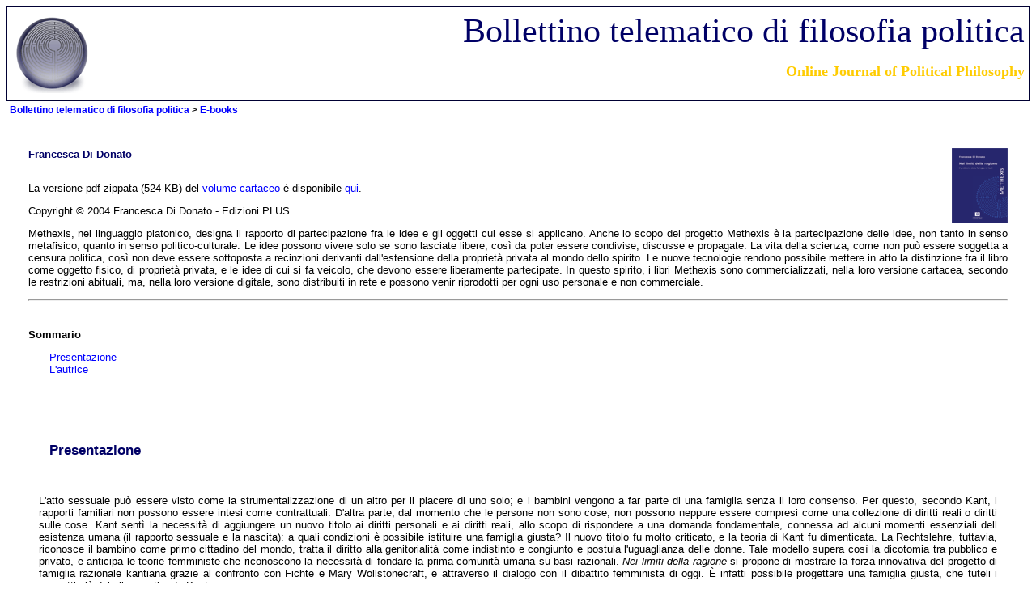

--- FILE ---
content_type: text/html
request_url: https://btfp.sp.unipi.it/ebooks/fddfam.html
body_size: 2545
content:
<?xml version="1.0" encoding="ISO-8859-1"?>
<!DOCTYPE html PUBLIC "-//W3C//DTD XHTML 1.0 Transitional//EN" "http://www.w3.org/TR/xhtml1/DTD/xhtml1-transitional.dtd">
<html xmlns="http://www.w3.org/1999/xhtml"><head><meta http-equiv="Content-Type" content="text/html; charset=ISO-8859-1" /><title></title><meta name="generator" content="DocBook XSL Stylesheets V1.69.1" /><link rel="SHORTCUT ICON" href="http://btfp.sp.unipi.it/favicon.ico" /><link rel="stylesheet" type="text/css" href="bfpdb.css" /></head>
<body><table cellpadding="5" cellspacing="1" bgcolor="#000033"><tr><td bgcolor="#ffffff" align="left"><div id="journaltitle"><h1><span class="palla"><img src="logobfp.png" width="102" height="97" border="0" vspace="4" /></span> Bollettino telematico di filosofia politica</h1><h3>Online Journal  of Political Philosophy</h3></div></td></tr></table>
<table cellspacing="0" cellpadding="4" bgcolor="#ffffff" border="0">
<tr><td align="left">
<span class="testata2"><strong><a href="http://btfp.sp.unipi.it">Bollettino telematico di filosofia politica</a> &gt; <a href="http://btfp.sp.unipi.it/?page_id=749">E-books</a></strong></span></td>
<td><div class="data" align="right"></div></td></tr></table>
<div class="article" lang="it" xml:lang="it"><div class="titlepage"><div><div><h1 class="title"><a id="id2414405"></a><span class="inlinemediaobject"><img src="fdd.gif" alt="Copertina" /></span></h1></div><div><div class="author"><h3 class="author"><span class="firstname">Francesca</span> <span class="surname">Di Donato</span></h3></div></div><div><p class="releaseinfo">La versione pdf zippata (524 KB) del <a href="http://www.edizioniplus.it/italiano/AspFiles/libro.asp?codlibro=234" target="_top">volume cartaceo</a> è disponibile <a href="http://btfp.sp.unipi.it/ebooks/didonato.zip" target="_top">qui</a>.</p></div><div><p class="copyright">Copyright © 2004 Francesca Di Donato - Edizioni PLUS</p></div><div><div class="legalnotice"><a id="id2521153"></a><p>Methexis, nel linguaggio platonico, designa il rapporto di partecipazione fra le idee e gli oggetti cui esse si applicano. Anche lo scopo del progetto Methexis è la partecipazione delle idee, non tanto in senso metafisico, quanto in senso politico-culturale. Le idee possono vivere solo se sono lasciate libere, così da poter essere condivise, discusse e propagate. La vita della scienza, come non può essere soggetta a censura politica, così non deve essere sottoposta a recinzioni derivanti dall'estensione della proprietà privata al mondo dello spirito. Le nuove tecnologie rendono possibile mettere in atto la distinzione fra il libro come oggetto fisico, di proprietà privata, e le idee di cui si fa veicolo, che devono essere liberamente partecipate. In questo spirito, i libri Methexis sono commercializzati, nella loro versione cartacea, secondo le restrizioni abituali, ma, nella loro versione digitale, sono distribuiti in rete e possono venir riprodotti per ogni uso personale e non commerciale.   </p></div></div></div><hr /></div><div class="toc"><p><b>Sommario</b></p><dl><dt><span class="sect1"><a href="#id2494806">Presentazione</a></span></dt><dt><span class="sect1"><a href="#id2491519">L'autrice</a></span></dt></dl></div><div class="sect1" lang="it" xml:lang="it"><div class="titlepage"><div><div><h2 class="title" style="clear: both"><a id="id2494806"></a>Presentazione</h2></div></div></div><p>L'atto sessuale può essere visto come la strumentalizzazione di un altro per il piacere di uno solo; e i bambini vengono a far parte di una famiglia senza il loro consenso. Per questo, secondo Kant, i rapporti familiari non possono essere intesi come contrattuali. D'altra parte, dal momento che le persone non sono cose, non possono neppure essere compresi come una collezione di diritti reali o diritti sulle cose.
Kant sentì la necessità di aggiungere un nuovo titolo ai diritti personali e ai diritti reali, allo scopo di rispondere a una domanda fondamentale, connessa ad alcuni momenti essenziali dell esistenza umana (il rapporto sessuale e la nascita): a quali condizioni è possibile istituire una famiglia giusta?
Il nuovo titolo fu molto criticato, e la teoria di Kant fu dimenticata. La Rechtslehre, tuttavia, riconosce il bambino come primo cittadino del mondo, tratta il diritto alla genitorialità come indistinto e congiunto e postula l'uguaglianza delle donne. Tale modello supera così la dicotomia tra pubblico e privato, e anticipa le teorie femministe che riconoscono la necessità di fondare la prima comunità umana su basi razionali. <span class="emphasis"><em>Nei limiti della ragione</em></span> si propone di mostrare la forza innovativa del progetto di famiglia razionale kantiana grazie al confronto con Fichte e Mary Wollstonecraft, e attraverso il dialogo con il dibattito femminista di oggi. È infatti possibile progettare una famiglia giusta, che tuteli i soggetti più deboli, a partire da Kant. </p></div><div class="sect1" lang="it" xml:lang="it"><div class="titlepage"><div><div><h2 class="title" style="clear: both"><a id="id2491519"></a>L'autrice</h2></div></div></div><p>Francesca Di Donato, dottoressa di ricerca in storia della filosofia politica, è attualmente borsista presso il dipartimento di Scienze della politica della facoltà di Scienze Politiche di Pisa. È redattrice del "Bollettino Telematico di Filosofia Politica", presso il quale, in particolare, è autrice di <a href="../bibliofdd/home.htm" target="_top">La teoria femminista. Una bibliografia</a>.
</p></div></div><table cellspacing="0" cellpadding="4" bgcolor="#000033"><tr><td align="center"><strong><a href="mailto:bfp@sp.unipi.it"><span class="testata1">Contatti</span></a></strong></td></tr></table></body></html>


--- FILE ---
content_type: text/css
request_url: https://btfp.sp.unipi.it/ebooks/bfpdb.css
body_size: 1607
content:

blockquote {
    font-size: 90%;
    margin: 2em;
  }

sup {
    font-size: 60%;
  }

body {
    font-family: verdana, helvetica, sans-serif;
    background-color: #ffffff;
    font-size: 10pt;
    link: #0000ff;
    vlink: #000066;
    alink: #ff0000;
  }

h1 {
    font-weight: bold;
    font-size: 14pt;
    color: #ff9900;
  }

h2 {
    font-weight: bold;
    font-size: 12pt;
    color: #000066;
  }



ul {
    font-family: verdana, helvetica, sans-serif;
    font-size: 10pt;
    padding-bottom: 1em;

    }

li {
    font-family: verdana, helvetica, sans-serif;
    padding-top: 1em;
     }
li.orderedlist {
    font-family: verdana, helvetica, sans-serif;
    padding-top: 1em;
     }

.titlepage {
   padding-top: 1pt;
   padding-left: 1em;
   padding-right: 1em;
   padding-bottom: 1em;
   text-align: justify;
   background-color: #ffffff;
  }
.dedication {
   padding-top: 1pt;
   padding-left: 1em;
   padding-right: 1em;
   padding-bottom: 1em;
   text-align: justify;
   background-color: #ffffff;
  }
.toc {
   padding-top: 1pt;
   padding-left: 1em;
   padding-right: 1em;
   padding-bottom: 1em;
   text-align: justify;
   background-color: #ffffff;
  }
.preface {
   padding-top: 1pt;
   padding-left: 1em;
   padding-right: 1em;
   padding-bottom: 1em;
   text-align: justify;
   background-color: #ffffff;
  }
.sect1 {
   padding-top: 1pt;
   padding-left: 2em;
   padding-right: 2em;
   padding-bottom: 1em;
   text-align: justify;
   background-color: #ffffff;
  }
.sect2 {
   padding-top: 1pt;
   padding-left: 1em;
   padding-right: 1em;
   padding-bottom: 1em;
   text-align: justify;
   background-color: #ffffff;
   line-height:1.3em;
  }

.sect3 {
   padding-top: 0pt;
   padding-left: 1em;
   padding-right: 1em;
   padding-bottom: 0pt;
   text-align: justify;
   background-color: #ffffff;
  }

table {
    width: 100%;
    border-width: 0;
      }

table.simplelist {
    width: 90%;
    border-width: 0;
    background-color: #ffffcc;
    font-size: 90%;
    padding: 2em;
  }

.article {
    padding: 1em;
    text-align: justify;
    background-color: #ffffff;
    font-size: 10pt;
    font-family: verdana, helvetica, sans-serif;
  }
.appendix {
    padding-top: 1pt;
    padding-left: 1em;
    padding-right: 1em;
    padding-bottom: 1em;
    text-align: justify;
    background-color: #ffffff;
    font-size: 10pt;
    font-family: verdana, helvetica, sans-serif;
  }
.abstract {
    padding: 1em;
    font-size: 9pt;
    text-align: justify;
    background-color: #ffffcc;
  }
.bibliography {
    padding-top: 1pt;
    padding-left: 1em;
    padding-right: 1em;
    padding-bottom: 1em;
    text-align: justify;
    background-color: #ffffff;
    font-size: 10pt;
    font-family: verdana, helvetica, sans-serif;
  }

h1.titolodida {
    font-weight: bold;
    font-size: 20pt;
    color: #ffcc00;
  }
.author {
    font-weight: bold;
    font-size: 10pt;
    color: #000066;
  }

.data {
    font-size: 80%;
  }

.email { font-family: verdana, helvetica, sans-serif; font-size: 8pt;
  }

.eur1 {
    background-color: #ffffcc;
  }

.eviwhi {
    background-color: #ffffff;
  }
.bibliomisc {
font-size: 9pt;
}

.firma {
    font-weight: bold;
    font-size: 11pt;
    text-align: right;
    margin: 1em;
  }
.footnotes {
   font-size: 9pt;
   padding-top: 1pt;
   padding-left: 1em;
   padding-right: 1em;
   padding-bottom: 1em;
   text-align: justify;
   background-color: #ffffff;
  }
.footnote {
    font-size: 9pt;
  }

h1.title {
    font-weight: bold;
    font-size: 16pt;
    color: #ff9900;
    margin-top: 1em;
    margin-bottom: 1em;
  }


h2.title {
    font-weight: bold;
    font-size: 13pt;
    color: #000066;
    margin-top: 3em;
    margin-bottom: 1em;
  }

h3.title {
    font-weight: normal;
    font-style: italic;
    font-size: 12pt;
    color: #000099;
    margin-top: 3em;
    margin-bottom: 1em;
  }

h3.subtitle {
    font-weight: bold;
    font-size: 12pt;
    color: #ff9900;
    }

h4.title {
    font-weight: bold;
    font-size: 10pt;
    color: #000033;
    margin-top: 2em;
    margin-bottom: 0em;
  }

#journaltitle h1
{
     font-weight: normal;
     font-size: 42px;
     text-align:right;
     color: #000066;
     margin-top: 0px;
     font-family: carolingia;
}

#journaltitle h3
{
 color:#ffcc00;
 font-size: 18px;
 text-align:right;
 margin-top: -12px;
 margin-bottom: 10px;
 font-weight: bold;
 font-family:DejaVuSans;
}

.nota {
    vertical-align: text-top;
    font-size: 70%;
  }

.testata {
    font-size: 80%;
    color: #ff9900;
  }

.testata1 {
    font-size: 90%;
    color: #ffffcc;
  }

.testata2 {
    font-size: 89%;
  }

.testataen {
    font-size: 110%;
    color: #ffffcc;
    font-weight: bold;
    text-align: right;
  }

.titoloeventi {
    font-weight: bold;
    font-size: 16pt;
    color: #000066;
  }

.titolorec {
    color: #000066;
    font-size: 14pt;
    font-weight: bold;
  }

.xx1 {
    margin: 1em;
  }

.xxx {
    margin: 1em;
    text-align: justify;
    font-family: verdana, helvetica, sans-serif;
    font-size: 10pt
  }

.yyy {
    padding-bottom: 0;
  }

.zzz {
    padding-top: 0;
  }

.epigraph {
    margin-left: 7em;
    margin-right: 1em;
    margin-top: 3em;
    margin-bottom: 2em;
    font-family: verdana, helvetica, sans-serif;
    font-size: 9pt;
    text-align: justify;
  }
.attribution {
    margin-top: 2em;
    font-family: verdana, helvetica, sans-serif;
    font-size: 9pt;
    text-align: right;
  }
a:active {
    color: #ff0000;
  }

a:hover {
    color: #ff9900;
  }

a:link {
    text-decoration: none;
    color: #0000ff;
  }
p.releaseinfo {
    margin-top: 2em;

  }

a:visited {
    text-decoration: none;
    color: #000066;
  }
.bfp {
    font-weight: bold;
    color: #ffcc00;
      }
.destra {
    font-weight: bold;
    color: #ff9900;
    font-size: 14pt;
    text-align: right
      }
.bfp1 {
    font-weight: bold;
    color: #ffffcc;
      }
.inlinemediaobject {
	float: right;
}
.palla {
	float: left;
}

h1.testona {
	font-weight: bold;
	font-size: 22pt;
	color: #ff9900;

}
.testataen {
	font-size: 140%;
	color: #ffffcc;
	font-weight: bold;
	text-align: right
}
h1.chiara_art {
    font-weight: bold;
    font-size: 20pt;
    color: #ff9900;
  }

td.firstcolumn { font-weight: bold ; }
@media screen and (max-width: 650px) {
  h1.titolodida {
    font-size: 13pt;
  }
  .article {font-size: 9pt;}
img[alt="Tetradrakmaton"] {display:none;}
img[alt="Bollettino telematico di filosofia politica"] {width:30%;height:auto;}
img[alt="Creative Commons License"] {display:none;}
img[alt="Genealogia di Platone"] {display:none;}
.bfp {
    font-size:7pt;
}
.footnote {
    font-size: 8pt;
}
h1.title {

    margin-top: 0em;
    margin-bottom:0em;

  }
h2.title {
    font-size: 1.1em;

  }

h3.title {

    font-size: 1.05em;

  }

h3.subtitle {
    font-weight: bold;
    font-size: 1em;
    color: #ff9900;
    }

h4.title {
    font-weight: bold;
    font-size: 1em;
    color: #000033;
    margin-top: 2em;
    margin-bottom: 0em;
  }

}

@media screen and (max-width: 480px) {
  img[alt="logo btfp"] {display:none;}
  body {font-size:1em;}
  .copyright {display:none;}
  .legalnotice {display:none;}
  .toc {
font-size:0.8em;
 word-wrap: break-word;
  }
  .titlepage {padding-left: 1px;
   padding-right: 1px; font-size: 9pt;}
  .article {padding-left: 1px;
   padding-right: 1px; font-size: 9pt;}
  .sect1 {padding-left: 2px;
   padding-right: 2px; font-size: 9pt;}
     .sect2 {padding-left: 3px;
   padding-right: 3px; font-size: 9pt;}
     .sect3 {padding-left: 3px;
   padding-right: 3px; font-size: 9pt;}
        .sect4{ padding-left: 3px;
   padding-right: 3px; font-size: 9pt;}
        .sect5 {padding-left: 3px;
   padding-right: 3px; font-size: 9pt;}
     .appendix {padding-left: 1px;
   padding-right: 1px; font-size: 9pt;}
   .testata2
   {font-size:0.7em;}
   .navheader
   {font-size:0.7em;}
   .navfooter {font-size:0.7em;}
   .cicom {font-size:0.7em;}
#journaltitle h1 {font-size:1.2em;}
#journaltitle h3 {font-size:1em;}
h1.chiara_art {font-size:1.2em;}
h1.title {font-size:1em;}

}
@media screen and (max-width: 320px) {
  img[alt="Bollettino telematico di filosofia politica"] {width:40%;height:auto;}
}
@media screen and (max-width: 240px) {

  h1.titolodida {
    font-size: 10pt;
  }
.bfp {
    font-size:5pt;
}

}
